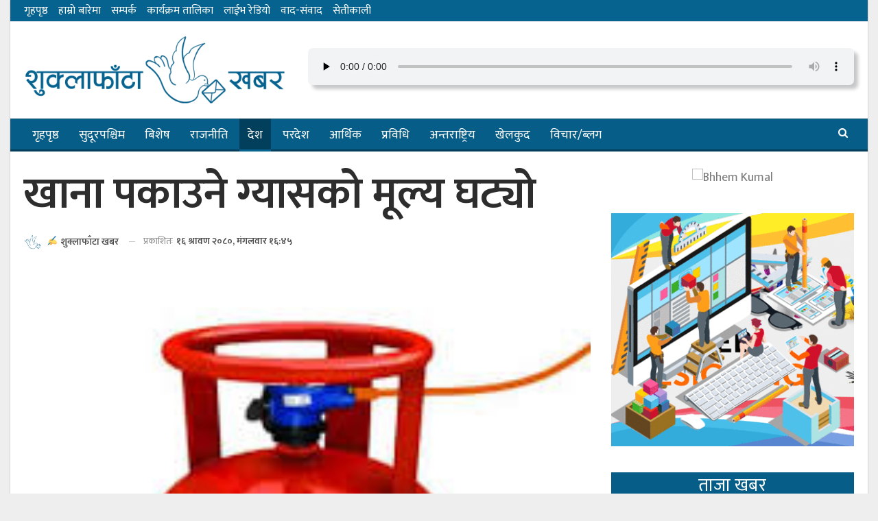

--- FILE ---
content_type: text/html; charset=UTF-8
request_url: https://shuklaphantakhabar.com/archives/14002
body_size: 16192
content:
	<!DOCTYPE html>
		<!--[if IE 8]>
	<html class="ie ie8" lang="en-US"> <![endif]-->
	<!--[if IE 9]>
	<html class="ie ie9" lang="en-US"> <![endif]-->
	<!--[if gt IE 9]><!-->
<html lang="en-US"> <!--<![endif]-->
	<head>
				<meta charset="UTF-8">
		<meta http-equiv="X-UA-Compatible" content="IE=edge">
		<meta name="viewport" content="width=device-width, initial-scale=1.0">
		<link rel="pingback" href="https://shuklaphantakhabar.com/xmlrpc.php"/>

		<meta name='robots' content='index, follow, max-image-preview:large, max-snippet:-1, max-video-preview:-1' />

	<!-- This site is optimized with the Yoast SEO plugin v22.0 - https://yoast.com/wordpress/plugins/seo/ -->
	<title>खाना पकाउने ग्यासको मूल्य घट्यो - Shuklaphanta Khabar</title>
	<link rel="canonical" href="https://shuklaphantakhabar.com/archives/14002" />
	<meta property="og:locale" content="en_US" />
	<meta property="og:type" content="article" />
	<meta property="og:title" content="खाना पकाउने ग्यासको मूल्य घट्यो - Shuklaphanta Khabar" />
	<meta property="og:description" content="महेन्द्रनगर । खाना पकाउने एलपी ग्यासको मूल्य प्रतिसिलिन्डर १०० रुपैयाँले घट्ने भएको छ । मंगलबार भारतीय आयल निगम ९आईओसी० बाट ग्यासको मूल्य प्रतिसिलिन्डरमा १०० रुपैयाँले घटेर आएको छ । नेपालमा स्वचालित प्रणाली लागु भएकाले अब सोहीअनुसार मूल्य घट्ने नेपाल आयाल निगमका प्रवक्ता मनोजकुमार ठाकुरले जानकारी दिए । “आज बेलुका ५ बजे बोर्ड बैठक बस्दै छ, [&hellip;]" />
	<meta property="og:url" content="https://shuklaphantakhabar.com/archives/14002" />
	<meta property="og:site_name" content="Shuklaphanta Khabar" />
	<meta property="article:published_time" content="2023-08-01T11:00:10+00:00" />
	<meta property="og:image" content="https://shuklaphantakhabar.com/wp-content/uploads/2021/11/gas.jpg" />
	<meta property="og:image:width" content="211" />
	<meta property="og:image:height" content="239" />
	<meta property="og:image:type" content="image/jpeg" />
	<meta name="author" content="शुक्लाफाँटा खबर" />
	<meta name="twitter:card" content="summary_large_image" />
	<meta name="twitter:label1" content="Written by" />
	<meta name="twitter:data1" content="शुक्लाफाँटा खबर" />
	<script type="application/ld+json" class="yoast-schema-graph">{"@context":"https://schema.org","@graph":[{"@type":"WebPage","@id":"https://shuklaphantakhabar.com/archives/14002","url":"https://shuklaphantakhabar.com/archives/14002","name":"खाना पकाउने ग्यासको मूल्य घट्यो - Shuklaphanta Khabar","isPartOf":{"@id":"https://shuklaphantakhabar.com/#website"},"primaryImageOfPage":{"@id":"https://shuklaphantakhabar.com/archives/14002#primaryimage"},"image":{"@id":"https://shuklaphantakhabar.com/archives/14002#primaryimage"},"thumbnailUrl":"https://shuklaphantakhabar.com/wp-content/uploads/2021/11/gas.jpg","datePublished":"2023-08-01T11:00:10+00:00","dateModified":"2023-08-01T11:00:10+00:00","author":{"@id":"https://shuklaphantakhabar.com/#/schema/person/9f93cd759a20c2be206306475f201acc"},"breadcrumb":{"@id":"https://shuklaphantakhabar.com/archives/14002#breadcrumb"},"inLanguage":"en-US","potentialAction":[{"@type":"ReadAction","target":["https://shuklaphantakhabar.com/archives/14002"]}]},{"@type":"ImageObject","inLanguage":"en-US","@id":"https://shuklaphantakhabar.com/archives/14002#primaryimage","url":"https://shuklaphantakhabar.com/wp-content/uploads/2021/11/gas.jpg","contentUrl":"https://shuklaphantakhabar.com/wp-content/uploads/2021/11/gas.jpg","width":211,"height":239},{"@type":"BreadcrumbList","@id":"https://shuklaphantakhabar.com/archives/14002#breadcrumb","itemListElement":[{"@type":"ListItem","position":1,"name":"Home","item":"https://shuklaphantakhabar.com/"},{"@type":"ListItem","position":2,"name":"खाना पकाउने ग्यासको मूल्य घट्यो"}]},{"@type":"WebSite","@id":"https://shuklaphantakhabar.com/#website","url":"https://shuklaphantakhabar.com/","name":"Shuklaphanta Khabar","description":"Shuklaphanta Khabar","potentialAction":[{"@type":"SearchAction","target":{"@type":"EntryPoint","urlTemplate":"https://shuklaphantakhabar.com/?s={search_term_string}"},"query-input":"required name=search_term_string"}],"inLanguage":"en-US"},{"@type":"Person","@id":"https://shuklaphantakhabar.com/#/schema/person/9f93cd759a20c2be206306475f201acc","name":"शुक्लाफाँटा खबर","image":{"@type":"ImageObject","inLanguage":"en-US","@id":"https://shuklaphantakhabar.com/#/schema/person/image/","url":"https://secure.gravatar.com/avatar/ed47a3c28c32add1c78e918ec9506aaa?s=96&d=mm&r=g","contentUrl":"https://secure.gravatar.com/avatar/ed47a3c28c32add1c78e918ec9506aaa?s=96&d=mm&r=g","caption":"शुक्लाफाँटा खबर"},"sameAs":["https://shuklaphantakhabar.com/"],"url":"https://shuklaphantakhabar.com/archives/author/shuklaphantakhabar"}]}</script>
	<!-- / Yoast SEO plugin. -->


<link rel='dns-prefetch' href='//platform-api.sharethis.com' />
<link rel='dns-prefetch' href='//fonts.googleapis.com' />
<link rel="alternate" type="application/rss+xml" title="Shuklaphanta Khabar &raquo; Feed" href="https://shuklaphantakhabar.com/feed" />
<link rel="alternate" type="application/rss+xml" title="Shuklaphanta Khabar &raquo; Comments Feed" href="https://shuklaphantakhabar.com/comments/feed" />
<script type="text/javascript">
/* <![CDATA[ */
window._wpemojiSettings = {"baseUrl":"https:\/\/s.w.org\/images\/core\/emoji\/14.0.0\/72x72\/","ext":".png","svgUrl":"https:\/\/s.w.org\/images\/core\/emoji\/14.0.0\/svg\/","svgExt":".svg","source":{"concatemoji":"https:\/\/shuklaphantakhabar.com\/wp-includes\/js\/wp-emoji-release.min.js?ver=6.4.7"}};
/*! This file is auto-generated */
!function(i,n){var o,s,e;function c(e){try{var t={supportTests:e,timestamp:(new Date).valueOf()};sessionStorage.setItem(o,JSON.stringify(t))}catch(e){}}function p(e,t,n){e.clearRect(0,0,e.canvas.width,e.canvas.height),e.fillText(t,0,0);var t=new Uint32Array(e.getImageData(0,0,e.canvas.width,e.canvas.height).data),r=(e.clearRect(0,0,e.canvas.width,e.canvas.height),e.fillText(n,0,0),new Uint32Array(e.getImageData(0,0,e.canvas.width,e.canvas.height).data));return t.every(function(e,t){return e===r[t]})}function u(e,t,n){switch(t){case"flag":return n(e,"\ud83c\udff3\ufe0f\u200d\u26a7\ufe0f","\ud83c\udff3\ufe0f\u200b\u26a7\ufe0f")?!1:!n(e,"\ud83c\uddfa\ud83c\uddf3","\ud83c\uddfa\u200b\ud83c\uddf3")&&!n(e,"\ud83c\udff4\udb40\udc67\udb40\udc62\udb40\udc65\udb40\udc6e\udb40\udc67\udb40\udc7f","\ud83c\udff4\u200b\udb40\udc67\u200b\udb40\udc62\u200b\udb40\udc65\u200b\udb40\udc6e\u200b\udb40\udc67\u200b\udb40\udc7f");case"emoji":return!n(e,"\ud83e\udef1\ud83c\udffb\u200d\ud83e\udef2\ud83c\udfff","\ud83e\udef1\ud83c\udffb\u200b\ud83e\udef2\ud83c\udfff")}return!1}function f(e,t,n){var r="undefined"!=typeof WorkerGlobalScope&&self instanceof WorkerGlobalScope?new OffscreenCanvas(300,150):i.createElement("canvas"),a=r.getContext("2d",{willReadFrequently:!0}),o=(a.textBaseline="top",a.font="600 32px Arial",{});return e.forEach(function(e){o[e]=t(a,e,n)}),o}function t(e){var t=i.createElement("script");t.src=e,t.defer=!0,i.head.appendChild(t)}"undefined"!=typeof Promise&&(o="wpEmojiSettingsSupports",s=["flag","emoji"],n.supports={everything:!0,everythingExceptFlag:!0},e=new Promise(function(e){i.addEventListener("DOMContentLoaded",e,{once:!0})}),new Promise(function(t){var n=function(){try{var e=JSON.parse(sessionStorage.getItem(o));if("object"==typeof e&&"number"==typeof e.timestamp&&(new Date).valueOf()<e.timestamp+604800&&"object"==typeof e.supportTests)return e.supportTests}catch(e){}return null}();if(!n){if("undefined"!=typeof Worker&&"undefined"!=typeof OffscreenCanvas&&"undefined"!=typeof URL&&URL.createObjectURL&&"undefined"!=typeof Blob)try{var e="postMessage("+f.toString()+"("+[JSON.stringify(s),u.toString(),p.toString()].join(",")+"));",r=new Blob([e],{type:"text/javascript"}),a=new Worker(URL.createObjectURL(r),{name:"wpTestEmojiSupports"});return void(a.onmessage=function(e){c(n=e.data),a.terminate(),t(n)})}catch(e){}c(n=f(s,u,p))}t(n)}).then(function(e){for(var t in e)n.supports[t]=e[t],n.supports.everything=n.supports.everything&&n.supports[t],"flag"!==t&&(n.supports.everythingExceptFlag=n.supports.everythingExceptFlag&&n.supports[t]);n.supports.everythingExceptFlag=n.supports.everythingExceptFlag&&!n.supports.flag,n.DOMReady=!1,n.readyCallback=function(){n.DOMReady=!0}}).then(function(){return e}).then(function(){var e;n.supports.everything||(n.readyCallback(),(e=n.source||{}).concatemoji?t(e.concatemoji):e.wpemoji&&e.twemoji&&(t(e.twemoji),t(e.wpemoji)))}))}((window,document),window._wpemojiSettings);
/* ]]> */
</script>
<style id='wp-emoji-styles-inline-css' type='text/css'>

	img.wp-smiley, img.emoji {
		display: inline !important;
		border: none !important;
		box-shadow: none !important;
		height: 1em !important;
		width: 1em !important;
		margin: 0 0.07em !important;
		vertical-align: -0.1em !important;
		background: none !important;
		padding: 0 !important;
	}
</style>
<style id='classic-theme-styles-inline-css' type='text/css'>
/*! This file is auto-generated */
.wp-block-button__link{color:#fff;background-color:#32373c;border-radius:9999px;box-shadow:none;text-decoration:none;padding:calc(.667em + 2px) calc(1.333em + 2px);font-size:1.125em}.wp-block-file__button{background:#32373c;color:#fff;text-decoration:none}
</style>
<style id='global-styles-inline-css' type='text/css'>
body{--wp--preset--color--black: #000000;--wp--preset--color--cyan-bluish-gray: #abb8c3;--wp--preset--color--white: #ffffff;--wp--preset--color--pale-pink: #f78da7;--wp--preset--color--vivid-red: #cf2e2e;--wp--preset--color--luminous-vivid-orange: #ff6900;--wp--preset--color--luminous-vivid-amber: #fcb900;--wp--preset--color--light-green-cyan: #7bdcb5;--wp--preset--color--vivid-green-cyan: #00d084;--wp--preset--color--pale-cyan-blue: #8ed1fc;--wp--preset--color--vivid-cyan-blue: #0693e3;--wp--preset--color--vivid-purple: #9b51e0;--wp--preset--gradient--vivid-cyan-blue-to-vivid-purple: linear-gradient(135deg,rgba(6,147,227,1) 0%,rgb(155,81,224) 100%);--wp--preset--gradient--light-green-cyan-to-vivid-green-cyan: linear-gradient(135deg,rgb(122,220,180) 0%,rgb(0,208,130) 100%);--wp--preset--gradient--luminous-vivid-amber-to-luminous-vivid-orange: linear-gradient(135deg,rgba(252,185,0,1) 0%,rgba(255,105,0,1) 100%);--wp--preset--gradient--luminous-vivid-orange-to-vivid-red: linear-gradient(135deg,rgba(255,105,0,1) 0%,rgb(207,46,46) 100%);--wp--preset--gradient--very-light-gray-to-cyan-bluish-gray: linear-gradient(135deg,rgb(238,238,238) 0%,rgb(169,184,195) 100%);--wp--preset--gradient--cool-to-warm-spectrum: linear-gradient(135deg,rgb(74,234,220) 0%,rgb(151,120,209) 20%,rgb(207,42,186) 40%,rgb(238,44,130) 60%,rgb(251,105,98) 80%,rgb(254,248,76) 100%);--wp--preset--gradient--blush-light-purple: linear-gradient(135deg,rgb(255,206,236) 0%,rgb(152,150,240) 100%);--wp--preset--gradient--blush-bordeaux: linear-gradient(135deg,rgb(254,205,165) 0%,rgb(254,45,45) 50%,rgb(107,0,62) 100%);--wp--preset--gradient--luminous-dusk: linear-gradient(135deg,rgb(255,203,112) 0%,rgb(199,81,192) 50%,rgb(65,88,208) 100%);--wp--preset--gradient--pale-ocean: linear-gradient(135deg,rgb(255,245,203) 0%,rgb(182,227,212) 50%,rgb(51,167,181) 100%);--wp--preset--gradient--electric-grass: linear-gradient(135deg,rgb(202,248,128) 0%,rgb(113,206,126) 100%);--wp--preset--gradient--midnight: linear-gradient(135deg,rgb(2,3,129) 0%,rgb(40,116,252) 100%);--wp--preset--font-size--small: 13px;--wp--preset--font-size--medium: 20px;--wp--preset--font-size--large: 36px;--wp--preset--font-size--x-large: 42px;--wp--preset--spacing--20: 0.44rem;--wp--preset--spacing--30: 0.67rem;--wp--preset--spacing--40: 1rem;--wp--preset--spacing--50: 1.5rem;--wp--preset--spacing--60: 2.25rem;--wp--preset--spacing--70: 3.38rem;--wp--preset--spacing--80: 5.06rem;--wp--preset--shadow--natural: 6px 6px 9px rgba(0, 0, 0, 0.2);--wp--preset--shadow--deep: 12px 12px 50px rgba(0, 0, 0, 0.4);--wp--preset--shadow--sharp: 6px 6px 0px rgba(0, 0, 0, 0.2);--wp--preset--shadow--outlined: 6px 6px 0px -3px rgba(255, 255, 255, 1), 6px 6px rgba(0, 0, 0, 1);--wp--preset--shadow--crisp: 6px 6px 0px rgba(0, 0, 0, 1);}:where(.is-layout-flex){gap: 0.5em;}:where(.is-layout-grid){gap: 0.5em;}body .is-layout-flow > .alignleft{float: left;margin-inline-start: 0;margin-inline-end: 2em;}body .is-layout-flow > .alignright{float: right;margin-inline-start: 2em;margin-inline-end: 0;}body .is-layout-flow > .aligncenter{margin-left: auto !important;margin-right: auto !important;}body .is-layout-constrained > .alignleft{float: left;margin-inline-start: 0;margin-inline-end: 2em;}body .is-layout-constrained > .alignright{float: right;margin-inline-start: 2em;margin-inline-end: 0;}body .is-layout-constrained > .aligncenter{margin-left: auto !important;margin-right: auto !important;}body .is-layout-constrained > :where(:not(.alignleft):not(.alignright):not(.alignfull)){max-width: var(--wp--style--global--content-size);margin-left: auto !important;margin-right: auto !important;}body .is-layout-constrained > .alignwide{max-width: var(--wp--style--global--wide-size);}body .is-layout-flex{display: flex;}body .is-layout-flex{flex-wrap: wrap;align-items: center;}body .is-layout-flex > *{margin: 0;}body .is-layout-grid{display: grid;}body .is-layout-grid > *{margin: 0;}:where(.wp-block-columns.is-layout-flex){gap: 2em;}:where(.wp-block-columns.is-layout-grid){gap: 2em;}:where(.wp-block-post-template.is-layout-flex){gap: 1.25em;}:where(.wp-block-post-template.is-layout-grid){gap: 1.25em;}.has-black-color{color: var(--wp--preset--color--black) !important;}.has-cyan-bluish-gray-color{color: var(--wp--preset--color--cyan-bluish-gray) !important;}.has-white-color{color: var(--wp--preset--color--white) !important;}.has-pale-pink-color{color: var(--wp--preset--color--pale-pink) !important;}.has-vivid-red-color{color: var(--wp--preset--color--vivid-red) !important;}.has-luminous-vivid-orange-color{color: var(--wp--preset--color--luminous-vivid-orange) !important;}.has-luminous-vivid-amber-color{color: var(--wp--preset--color--luminous-vivid-amber) !important;}.has-light-green-cyan-color{color: var(--wp--preset--color--light-green-cyan) !important;}.has-vivid-green-cyan-color{color: var(--wp--preset--color--vivid-green-cyan) !important;}.has-pale-cyan-blue-color{color: var(--wp--preset--color--pale-cyan-blue) !important;}.has-vivid-cyan-blue-color{color: var(--wp--preset--color--vivid-cyan-blue) !important;}.has-vivid-purple-color{color: var(--wp--preset--color--vivid-purple) !important;}.has-black-background-color{background-color: var(--wp--preset--color--black) !important;}.has-cyan-bluish-gray-background-color{background-color: var(--wp--preset--color--cyan-bluish-gray) !important;}.has-white-background-color{background-color: var(--wp--preset--color--white) !important;}.has-pale-pink-background-color{background-color: var(--wp--preset--color--pale-pink) !important;}.has-vivid-red-background-color{background-color: var(--wp--preset--color--vivid-red) !important;}.has-luminous-vivid-orange-background-color{background-color: var(--wp--preset--color--luminous-vivid-orange) !important;}.has-luminous-vivid-amber-background-color{background-color: var(--wp--preset--color--luminous-vivid-amber) !important;}.has-light-green-cyan-background-color{background-color: var(--wp--preset--color--light-green-cyan) !important;}.has-vivid-green-cyan-background-color{background-color: var(--wp--preset--color--vivid-green-cyan) !important;}.has-pale-cyan-blue-background-color{background-color: var(--wp--preset--color--pale-cyan-blue) !important;}.has-vivid-cyan-blue-background-color{background-color: var(--wp--preset--color--vivid-cyan-blue) !important;}.has-vivid-purple-background-color{background-color: var(--wp--preset--color--vivid-purple) !important;}.has-black-border-color{border-color: var(--wp--preset--color--black) !important;}.has-cyan-bluish-gray-border-color{border-color: var(--wp--preset--color--cyan-bluish-gray) !important;}.has-white-border-color{border-color: var(--wp--preset--color--white) !important;}.has-pale-pink-border-color{border-color: var(--wp--preset--color--pale-pink) !important;}.has-vivid-red-border-color{border-color: var(--wp--preset--color--vivid-red) !important;}.has-luminous-vivid-orange-border-color{border-color: var(--wp--preset--color--luminous-vivid-orange) !important;}.has-luminous-vivid-amber-border-color{border-color: var(--wp--preset--color--luminous-vivid-amber) !important;}.has-light-green-cyan-border-color{border-color: var(--wp--preset--color--light-green-cyan) !important;}.has-vivid-green-cyan-border-color{border-color: var(--wp--preset--color--vivid-green-cyan) !important;}.has-pale-cyan-blue-border-color{border-color: var(--wp--preset--color--pale-cyan-blue) !important;}.has-vivid-cyan-blue-border-color{border-color: var(--wp--preset--color--vivid-cyan-blue) !important;}.has-vivid-purple-border-color{border-color: var(--wp--preset--color--vivid-purple) !important;}.has-vivid-cyan-blue-to-vivid-purple-gradient-background{background: var(--wp--preset--gradient--vivid-cyan-blue-to-vivid-purple) !important;}.has-light-green-cyan-to-vivid-green-cyan-gradient-background{background: var(--wp--preset--gradient--light-green-cyan-to-vivid-green-cyan) !important;}.has-luminous-vivid-amber-to-luminous-vivid-orange-gradient-background{background: var(--wp--preset--gradient--luminous-vivid-amber-to-luminous-vivid-orange) !important;}.has-luminous-vivid-orange-to-vivid-red-gradient-background{background: var(--wp--preset--gradient--luminous-vivid-orange-to-vivid-red) !important;}.has-very-light-gray-to-cyan-bluish-gray-gradient-background{background: var(--wp--preset--gradient--very-light-gray-to-cyan-bluish-gray) !important;}.has-cool-to-warm-spectrum-gradient-background{background: var(--wp--preset--gradient--cool-to-warm-spectrum) !important;}.has-blush-light-purple-gradient-background{background: var(--wp--preset--gradient--blush-light-purple) !important;}.has-blush-bordeaux-gradient-background{background: var(--wp--preset--gradient--blush-bordeaux) !important;}.has-luminous-dusk-gradient-background{background: var(--wp--preset--gradient--luminous-dusk) !important;}.has-pale-ocean-gradient-background{background: var(--wp--preset--gradient--pale-ocean) !important;}.has-electric-grass-gradient-background{background: var(--wp--preset--gradient--electric-grass) !important;}.has-midnight-gradient-background{background: var(--wp--preset--gradient--midnight) !important;}.has-small-font-size{font-size: var(--wp--preset--font-size--small) !important;}.has-medium-font-size{font-size: var(--wp--preset--font-size--medium) !important;}.has-large-font-size{font-size: var(--wp--preset--font-size--large) !important;}.has-x-large-font-size{font-size: var(--wp--preset--font-size--x-large) !important;}
.wp-block-navigation a:where(:not(.wp-element-button)){color: inherit;}
:where(.wp-block-post-template.is-layout-flex){gap: 1.25em;}:where(.wp-block-post-template.is-layout-grid){gap: 1.25em;}
:where(.wp-block-columns.is-layout-flex){gap: 2em;}:where(.wp-block-columns.is-layout-grid){gap: 2em;}
.wp-block-pullquote{font-size: 1.5em;line-height: 1.6;}
</style>
<link rel='stylesheet' id='share-this-share-buttons-sticky-css' href='https://shuklaphantakhabar.com/wp-content/plugins/sharethis-share-buttons/css/mu-style.css?ver=1732705309' type='text/css' media='all' />
<link rel='stylesheet' id='better-framework-main-fonts-css' href='https://fonts.googleapis.com/css?family=Mukta:400,600%7CRubik:400' type='text/css' media='all' />
<script type="text/javascript" src="//platform-api.sharethis.com/js/sharethis.js?ver=2.3.2#property=63738c50cfe2d50019eb6c31&amp;product=inline-buttons&amp;source=sharethis-share-buttons-wordpress" id="share-this-share-buttons-mu-js"></script>
<script type="text/javascript" src="https://shuklaphantakhabar.com/wp-includes/js/jquery/jquery.min.js?ver=3.7.1" id="jquery-core-js"></script>
<script type="text/javascript" src="https://shuklaphantakhabar.com/wp-includes/js/jquery/jquery-migrate.min.js?ver=3.4.1" id="jquery-migrate-js"></script>
<!--[if lt IE 9]>
<script type="text/javascript" src="https://shuklaphantakhabar.com/wp-content/plugins/better-adsmanager/includes/libs/better-framework/assets/js/html5shiv.min.js?ver=3.10.22" id="bf-html5shiv-js"></script>
<![endif]-->
<!--[if lt IE 9]>
<script type="text/javascript" src="https://shuklaphantakhabar.com/wp-content/plugins/better-adsmanager/includes/libs/better-framework/assets/js/respond.min.js?ver=3.10.22" id="bf-respond-js"></script>
<![endif]-->
<link rel="https://api.w.org/" href="https://shuklaphantakhabar.com/wp-json/" /><link rel="alternate" type="application/json" href="https://shuklaphantakhabar.com/wp-json/wp/v2/posts/14002" /><link rel="EditURI" type="application/rsd+xml" title="RSD" href="https://shuklaphantakhabar.com/xmlrpc.php?rsd" />
<meta name="generator" content="WordPress 6.4.7" />
<link rel='shortlink' href='https://shuklaphantakhabar.com/?p=14002' />
<link rel="alternate" type="application/json+oembed" href="https://shuklaphantakhabar.com/wp-json/oembed/1.0/embed?url=https%3A%2F%2Fshuklaphantakhabar.com%2Farchives%2F14002" />
<link rel="alternate" type="text/xml+oembed" href="https://shuklaphantakhabar.com/wp-json/oembed/1.0/embed?url=https%3A%2F%2Fshuklaphantakhabar.com%2Farchives%2F14002&#038;format=xml" />
<meta name="generator" content="Powered by WPBakery Page Builder - drag and drop page builder for WordPress."/>
<script type="application/ld+json">{
    "@context": "http:\/\/schema.org\/",
    "@type": "Organization",
    "@id": "#organization",
    "logo": {
        "@type": "ImageObject",
        "url": "https:\/\/shuklaphantakhabar.com\/wp-content\/uploads\/2019\/11\/Shuklaphanta-Khabar-Logo1.png"
    },
    "url": "https:\/\/shuklaphantakhabar.com\/",
    "name": "Shuklaphanta Khabar",
    "description": "Shuklaphanta Khabar"
}</script>
<script type="application/ld+json">{
    "@context": "http:\/\/schema.org\/",
    "@type": "WebSite",
    "name": "Shuklaphanta Khabar",
    "alternateName": "Shuklaphanta Khabar",
    "url": "https:\/\/shuklaphantakhabar.com\/"
}</script>
<script type="application/ld+json">{
    "@context": "http:\/\/schema.org\/",
    "@type": "BlogPosting",
    "headline": "\u0916\u093e\u0928\u093e \u092a\u0915\u093e\u0909\u0928\u0947 \u0917\u094d\u092f\u093e\u0938\u0915\u094b \u092e\u0942\u0932\u094d\u092f \u0918\u091f\u094d\u092f\u094b",
    "description": "\u092e\u0939\u0947\u0928\u094d\u0926\u094d\u0930\u0928\u0917\u0930 \u0964 \u0916\u093e\u0928\u093e \u092a\u0915\u093e\u0909\u0928\u0947 \u090f\u0932\u092a\u0940 \u0917\u094d\u092f\u093e\u0938\u0915\u094b \u092e\u0942\u0932\u094d\u092f \u092a\u094d\u0930\u0924\u093f\u0938\u093f\u0932\u093f\u0928\u094d\u0921\u0930 \u0967\u0966\u0966 \u0930\u0941\u092a\u0948\u092f\u093e\u0901\u0932\u0947 \u0918\u091f\u094d\u0928\u0947 \u092d\u090f\u0915\u094b \u091b \u0964 \u092e\u0902\u0917\u0932\u092c\u093e\u0930 \u092d\u093e\u0930\u0924\u0940\u092f \u0906\u092f\u0932 \u0928\u093f\u0917\u092e \u096f\u0906\u0908\u0913\u0938\u0940\u0966 \u092c\u093e\u091f \u0917\u094d\u092f\u093e\u0938\u0915\u094b \u092e\u0942\u0932\u094d\u092f \u092a\u094d\u0930\u0924\u093f\u0938\u093f\u0932\u093f\u0928\u094d\u0921\u0930\u092e\u093e \u0967\u0966\u0966 \u0930\u0941\u092a\u0948\u092f\u093e\u0901\u0932\u0947 \u0918\u091f\u0947\u0930 \u0906\u090f\u0915\u094b \u091b \u0964 \u0928\u0947\u092a\u093e\u0932\u092e\u093e \u0938\u094d\u0935\u091a\u093e\u0932\u093f\u0924 \u092a\u094d\u0930\u0923\u093e\u0932\u0940 \u0932\u093e\u0917\u0941 \u092d\u090f\u0915\u093e\u0932\u0947 \u0905\u092c \u0938\u094b\u0939\u0940\u0905\u0928\u0941\u0938\u093e\u0930 \u092e\u0942\u0932\u094d\u092f \u0918\u091f\u094d\u0928\u0947 \u0928\u0947\u092a\u093e\u0932",
    "datePublished": "2023-08-01",
    "dateModified": "2023-08-01",
    "author": {
        "@type": "Person",
        "@id": "#person-",
        "name": "\u0936\u0941\u0915\u094d\u0932\u093e\u092b\u093e\u0901\u091f\u093e \u0916\u092c\u0930"
    },
    "image": {
        "@type": "ImageObject",
        "url": "https:\/\/shuklaphantakhabar.com\/wp-content\/uploads\/2021\/11\/gas.jpg",
        "width": 211,
        "height": 239
    },
    "interactionStatistic": [
        {
            "@type": "InteractionCounter",
            "interactionType": "http:\/\/schema.org\/CommentAction",
            "userInteractionCount": "0"
        }
    ],
    "publisher": {
        "@id": "#organization"
    },
    "mainEntityOfPage": "https:\/\/shuklaphantakhabar.com\/archives\/14002"
}</script>
<link rel='stylesheet' id='bf-minifed-css-1' href='https://shuklaphantakhabar.com/wp-content/bs-booster-cache/f63d61dde6e702e2ef71e5b8abe0b8a3.css' type='text/css' media='all' />
<link rel='stylesheet' id='7.6.2-1738216384' href='https://shuklaphantakhabar.com/wp-content/bs-booster-cache/f9ee4f97d86e4d28d8c4c891e7a05ae2.css' type='text/css' media='all' />
<link rel="icon" href="https://shuklaphantakhabar.com/wp-content/uploads/2019/11/cropped-Shuklaphanta-Khabar-icon-32x32.png" sizes="32x32" />
<link rel="icon" href="https://shuklaphantakhabar.com/wp-content/uploads/2019/11/cropped-Shuklaphanta-Khabar-icon-192x192.png" sizes="192x192" />
<link rel="apple-touch-icon" href="https://shuklaphantakhabar.com/wp-content/uploads/2019/11/cropped-Shuklaphanta-Khabar-icon-180x180.png" />
<meta name="msapplication-TileImage" content="https://shuklaphantakhabar.com/wp-content/uploads/2019/11/cropped-Shuklaphanta-Khabar-icon-270x270.png" />
		<style type="text/css" id="wp-custom-css">
			.site-footer .copy-footer {
    padding: 0px 0 10px;
}
.off-canvas-menu-icon .off-canvas-menu-icon-el {
    width: 20px;
}
.section-heading.sh-t2.sh-s2 .h-text {
    font-weight: bold;
}
.site-footer .section-heading.sh-t1 .h-text {
    font-size: 21px;
    font-weight: bold;
}
.bs-about .about-text {
    font-size: 18px;
    line-height: 25px;
    color: #fff;
}
.footer-widgets.light-text .widget, .footer-widgets.light-text .widget.widget_calendar table td, .footer-widgets.light-text .widget.widget_calendar table td:hover {
    color: #fff;
}
body.bs-theme, body.bs-theme .btn-bs-pagination, body.bs-theme .body-typo {
    font-family: 'Mukta';
    font-size: 18px;
    line-height: 27px;
}
#flashnews .listing-item-grid-2 .title{
	  font-size: 64px !important;
    line-height: 1.2em;
    text-align: center;
    font-weight: 600;
	padding-top: 20px;
}
#flashnews .listing-item-grid-2 .post-summary {
	font-size: 24px!important;
    line-height: 31px;
}
#flashnews .listing-item-grid-2 .post-meta {
    text-align: center;
    font-size: 18px;
}
#flashnews .listing-item-grid-2 .post-meta .post-author {
    font-family: 'Mukta';
    font-weight: 400;
    font-size: 18px;
    text-transform: capitalize;
	max-width: 100%;
}
#flashnews .listing-item-grid-2 .post-subtitle {
    font-size: 23px;
}
#pahilogrid .listing-item-tb-3 .img-holder {
    border-radius: 50%;
		width: 105px;
    height: 100px;
}
.listing-item-grid-2 .post-summary {
    border-bottom: solid 1px rgba(0,0,0,.15);
}
.kxpmcvweb .kxpmcvweb-container.kxpmcvweb-type-code embed, .kxpmcvweb .kxpmcvweb-container.kxpmcvweb-type-code object, .kxpmcvweb .kxpmcvweb-container.kxpmcvweb-type-image img {
    width: 100%;
}
.listing-item-tb-1 .img-holder {
    width: 135px;
}
.featured {
    margin-right: 10px;
}
.listing-item-tb-3 .img-holder {
    width: 135px;
}
.listing-item-tb-3 .featured {
    margin-left: 10px;
}
#bises .listing-item-tb-2 .title {
    color: #fff;
    font-size: 25px;
    line-height: 30px;
		font-weight: 600;
}
#jiwansaili .listing-item-tb-2 .title {
    font-size: 25px;
    line-height: 30px;
		font-weight: 600;
}
.post-summary {
    line-height: 26px;
    font-size: 18px;
}
.wpb-js-composer .vc_tta.vc_tta-spacing-1 .vc_tta-tab {
    width: 49.7%;
}
.single-featured img {
    width: 100% !important;
}
.post-template-1 .single-post-title {
    line-height: 77px;
    font-weight: 600;
}
.bs-vc-sidebar-column .bs-listing, .bs-vc-sidebar-column .widget_bs-subscribe-newsletter, .bs-vc-sidebar-column>.bs-subscribe-newsletter, .bs-vc-sidebar-column>.bs-vc-wrapper>.bs-subscribe-newsletter, .sidebar-column .bs-listing, .sidebar-column .widget_bs-subscribe-newsletter, .sidebar-column>.bs-subscribe-newsletter, .sidebar-column>.bs-vc-wrapper>.bs-subscribe-newsletter {
    padding: 0px 0px 0px 0px!important;
    border: none;
    background-color: #fff;
}
audio
{
-webkit-transition:all 0.5s linear;
-moz-transition:all 0.5s linear;
-o-transition:all 0.5s linear;
transition:all 0.5s linear;
-moz-box-shadow: 6px 6px 5px 0px #c7c8c9;
-webkit-box-shadow: 6px 6px 5px 0px #c7c8c9;
box-shadow: 6px 6px 5px 0px #c7c8c9;
-moz-border-radius:7px 7px 7px 7px ;
-webkit-border-radius:7px 7px 7px 7px ;
border-radius:7px 7px 7px 7px ;
	width: 100%;
	background: #f1f3f4;
}
.site-header.site-header.site-header .main-menu.menu>li.current-menu-item>a, .site-header.site-header.site-header .main-menu.menu>li.current-menu-parent>a, .site-header.site-header.site-header .main-menu.menu>li:hover>a {
    background-color: #023f5d !important;
}
.whuytorq .whuytorq-container.whuytorq-type-code embed, .whuytorq .whuytorq-container.whuytorq-type-code object, .whuytorq .whuytorq-container.whuytorq-type-image img {
    width: 100%;
}
.qktsfv .qktsfv-container.qktsfv-type-code embed, .qktsfv .qktsfv-container.qktsfv-type-code object, .qktsfv .qktsfv-container.qktsfv-type-image img {
    width: 100%;
}
@media screen and (max-width: 992px) {
#flashnews .listing-item-grid-2 .title{
	font-size: 25px !important;
	}
	#flashnews .listing-item-grid-2 .post-summary{
		font-size: 17px !important;
	}
	.post-template-1 .single-post-title{
		font-size: 25px;
		line-height: 32px
	}
}		</style>
		<noscript><style> .wpb_animate_when_almost_visible { opacity: 1; }</style></noscript>	</head>

<body class="post-template-default single single-post postid-14002 single-format-standard bs-theme bs-publisher bs-publisher-seo-news active-light-box ltr close-rh page-layout-2-col-right boxed active-sticky-sidebar main-menu-sticky-smart active-ajax-search single-prim-cat-15 single-cat-15  bs-show-ha bs-show-ha-a wpb-js-composer js-comp-ver-6.2.0 vc_responsive bs-ll-a" dir="ltr">
		<div class="main-wrap content-main-wrap">
			<header id="header" class="site-header header-style-2 full-width" itemscope="itemscope" itemtype="https://schema.org/WPHeader">

		<section class="topbar topbar-style-1 hidden-xs hidden-xs">
	<div class="content-wrap">
		<div class="container">
			<div class="topbar-inner clearfix">

				
				<div class="section-menu">
						<div id="menu-top" class="menu top-menu-wrapper" role="navigation" itemscope="itemscope" itemtype="https://schema.org/SiteNavigationElement">
		<nav class="top-menu-container">

			<ul id="top-navigation" class="top-menu menu clearfix bsm-pure">
				<li id="menu-item-129" class="menu-item menu-item-type-post_type menu-item-object-page menu-item-home better-anim-fade menu-item-129"><a href="https://shuklaphantakhabar.com/">गृहपृष्ठ</a></li>
<li id="menu-item-130" class="menu-item menu-item-type-post_type menu-item-object-page better-anim-fade menu-item-130"><a href="https://shuklaphantakhabar.com/about-us">हाम्राे बारेमा</a></li>
<li id="menu-item-131" class="menu-item menu-item-type-post_type menu-item-object-page better-anim-fade menu-item-131"><a href="https://shuklaphantakhabar.com/contact-us">सम्पर्क</a></li>
<li id="menu-item-133" class="menu-item menu-item-type-post_type menu-item-object-page better-anim-fade menu-item-133"><a href="https://shuklaphantakhabar.com/program-schedule">कार्यक्रम तालिका</a></li>
<li id="menu-item-132" class="menu-item menu-item-type-post_type menu-item-object-page better-anim-fade menu-item-132"><a href="https://shuklaphantakhabar.com/live">लाईभ रेडियाे</a></li>
<li id="menu-item-4098" class="menu-item menu-item-type-taxonomy menu-item-object-category menu-term-29 better-anim-fade menu-item-4098"><a href="https://shuklaphantakhabar.com/archives/category/bad-sambad">वाद-संवाद</a></li>
<li id="menu-item-755" class="menu-item menu-item-type-taxonomy menu-item-object-category menu-term-26 better-anim-fade menu-item-755"><a href="https://shuklaphantakhabar.com/archives/category/setikali">सेतीकाली</a></li>
			</ul>

		</nav>
	</div>
				</div>
			</div>
		</div>
	</div>
</section>
		<div class="header-inner">
			<div class="content-wrap">
				<div class="container">
					<div class="row">
						<div class="row-height">
							<div class="logo-col col-xs-4">
								<div class="col-inside">
									<div id="site-branding" class="site-branding">
	<p  id="site-title" class="logo h1 img-logo">
	<a href="https://shuklaphantakhabar.com/" itemprop="url" rel="home">
					<img id="site-logo" src="https://shuklaphantakhabar.com/wp-content/uploads/2019/11/Shuklaphanta-Khabar-Logo1.png"
			     alt="Shuklaphanta Khabar"  />

			<span class="site-title">Shuklaphanta Khabar - Shuklaphanta Khabar</span>
				</a>
</p>
</div><!-- .site-branding -->
								</div>
							</div>
															<div class="sidebar-col col-xs-8">
									<div class="col-inside">
										<aside id="sidebar" class="sidebar" role="complementary" itemscope="itemscope" itemtype="https://schema.org/WPSideBar">
											<div class="gtmz gtmz-clearfix gtmz-pubadban gtmz-show-desktop gtmz-show-tablet-portrait gtmz-show-tablet-landscape gtmz-show-phone gtmz-loc-header_aside_logo gtmz-align-right gtmz-column-1"><div id="gtmz-436-1951491832" class="gtmz-container gtmz-type-custom_code " itemscope="" itemtype="https://schema.org/WPAdBlock" data-adid="436" data-type="custom_code"><audio id="stream" controls preload="none" style="width: 100%; preload="none" autoplay="autoplay">
<source src="https://stream.hamropatro.com/8657/radio.mp3" type="audio/mpeg">
</audio></div></div>										</aside>
									</div>
								</div>
														</div>
					</div>
				</div>
			</div>
		</div>

		<div id="menu-main" class="menu main-menu-wrapper show-search-item menu-actions-btn-width-1" role="navigation" itemscope="itemscope" itemtype="https://schema.org/SiteNavigationElement">
	<div class="main-menu-inner">
		<div class="content-wrap">
			<div class="container">

				<nav class="main-menu-container">
					<ul id="main-navigation" class="main-menu menu bsm-pure clearfix">
						<li id="menu-item-103" class="menu-item menu-item-type-post_type menu-item-object-page menu-item-home better-anim-fade menu-item-103"><a href="https://shuklaphantakhabar.com/">गृहपृष्ठ</a></li>
<li id="menu-item-141" class="menu-item menu-item-type-taxonomy menu-item-object-category menu-term-17 better-anim-fade menu-item-141"><a href="https://shuklaphantakhabar.com/archives/category/sudurpashchim">सुदूरपश्चिम</a></li>
<li id="menu-item-149" class="menu-item menu-item-type-taxonomy menu-item-object-category menu-term-19 better-anim-fade menu-item-149"><a href="https://shuklaphantakhabar.com/archives/category/special">बिशेष</a></li>
<li id="menu-item-402" class="menu-item menu-item-type-taxonomy menu-item-object-category menu-term-24 better-anim-fade menu-item-402"><a href="https://shuklaphantakhabar.com/archives/category/politics">राजनीति</a></li>
<li id="menu-item-137" class="menu-item menu-item-type-taxonomy menu-item-object-category current-post-ancestor current-menu-parent current-post-parent menu-term-15 better-anim-fade menu-item-137"><a href="https://shuklaphantakhabar.com/archives/category/national">देश</a></li>
<li id="menu-item-138" class="menu-item menu-item-type-taxonomy menu-item-object-category menu-term-16 better-anim-fade menu-item-138"><a href="https://shuklaphantakhabar.com/archives/category/paradesh">परदेश</a></li>
<li id="menu-item-151" class="menu-item menu-item-type-taxonomy menu-item-object-category menu-term-20 better-anim-fade menu-item-151"><a href="https://shuklaphantakhabar.com/archives/category/economy">आर्थिक</a></li>
<li id="menu-item-139" class="menu-item menu-item-type-taxonomy menu-item-object-category menu-term-14 better-anim-fade menu-item-139"><a href="https://shuklaphantakhabar.com/archives/category/technology">प्रविधि</a></li>
<li id="menu-item-134" class="menu-item menu-item-type-taxonomy menu-item-object-category menu-term-18 better-anim-fade menu-item-134"><a href="https://shuklaphantakhabar.com/archives/category/international">अन्तराष्ट्रिय</a></li>
<li id="menu-item-135" class="menu-item menu-item-type-taxonomy menu-item-object-category menu-term-11 better-anim-fade menu-item-135"><a href="https://shuklaphantakhabar.com/archives/category/sports">खेलकुद</a></li>
<li id="menu-item-150" class="menu-item menu-item-type-taxonomy menu-item-object-category menu-term-21 better-anim-fade menu-item-150"><a href="https://shuklaphantakhabar.com/archives/category/openion-blog">विचार/ब्लग</a></li>
					</ul><!-- #main-navigation -->
											<div class="menu-action-buttons width-1">
															<div class="search-container close">
									<span class="search-handler"><i class="fa fa-search"></i></span>

									<div class="search-box clearfix">
										<form role="search" method="get" class="search-form clearfix" action="https://shuklaphantakhabar.com">
	<input type="search" class="search-field"
	       placeholder="Search..."
	       value="" name="s"
	       title="Search for:"
	       autocomplete="off">
	<input type="submit" class="search-submit" value="Search">
</form><!-- .search-form -->
									</div>
								</div>
														</div>
										</nav><!-- .main-menu-container -->

			</div>
		</div>
	</div>
</div><!-- .menu -->
	</header><!-- .header -->
	<div class="rh-header clearfix light deferred-block-exclude">
		<div class="rh-container clearfix">

			<div class="menu-container close">
				<span class="menu-handler"><span class="lines"></span></span>
			</div><!-- .menu-container -->

			<div class="logo-container rh-img-logo">
				<a href="https://shuklaphantakhabar.com/" itemprop="url" rel="home">
											<img src="https://shuklaphantakhabar.com/wp-content/uploads/2019/11/Shuklaphanta-Khabar-Logo1.png"
						     alt="Shuklaphanta Khabar"  />				</a>
			</div><!-- .logo-container -->
		</div><!-- .rh-container -->
	</div><!-- .rh-header -->
<div class="content-wrap">
		<main id="content" class="content-container">

		<div class="container layout-2-col layout-2-col-1 layout-right-sidebar post-template-1">
			<div class="row main-section">
										<div class="col-sm-8 content-column">
								<div class="single-container">
		<article id="post-14002" class="post-14002 post type-post status-publish format-standard has-post-thumbnail  category-national single-post-content has-thumbnail">
						<div class="post-header post-tp-1-header">
									<h1 class="single-post-title">
						<span class="post-title" itemprop="headline">खाना पकाउने ग्यासको मूल्य घट्यो</span></h1>
										<div class="post-meta-wrap clearfix">
						<div class="post-meta single-post-meta">
			<a href="https://shuklaphantakhabar.com/archives/author/shuklaphantakhabar"
		   title="Browse Author Articles"
		   class="post-author-a post-author-avatar">
			<img alt=''  data-src='https://shuklaphantakhabar.com/wp-content/uploads/2019/11/Shuklaphanta-Khabar-icon-150x150.png' class='avatar avatar-26 photo avatar-default' height='26' width='26' /><span class="post-author-name">✍️ <b>शुक्लाफाँटा खबर</b></span>		</a>
					<span class="time"><time class="post-published updated"
			                         datetime="2023-08-01T16:45:10+05:45">प्रकाशितः  <b>&#2407;&#2412; श्रावण &#2408;&#2406;&#2414;&#2406;, मंगलवार &#2407;&#2412;:&#2410;&#2411;</b></time></span>
			</div>
					</div>
									<div class="single-featured">
					<a class="post-thumbnail open-lightbox" href="https://shuklaphantakhabar.com/wp-content/uploads/2021/11/gas.jpg"><img  alt="" data-src="https://shuklaphantakhabar.com/wp-content/uploads/2021/11/gas.jpg">						</a>
										</div>
			</div>
						<div class="entry-content clearfix single-post-content">
				<div style="margin-top: 0px; margin-bottom: 0px;" class="sharethis-inline-share-buttons" ></div><p>महेन्द्रनगर । खाना पकाउने एलपी ग्यासको मूल्य प्रतिसिलिन्डर १०० रुपैयाँले घट्ने भएको छ । मंगलबार भारतीय आयल निगम ९आईओसी० बाट ग्यासको मूल्य प्रतिसिलिन्डरमा १०० रुपैयाँले घटेर आएको छ । नेपालमा स्वचालित प्रणाली लागु भएकाले अब सोहीअनुसार मूल्य घट्ने नेपाल आयाल निगमका प्रवक्ता मनोजकुमार ठाकुरले जानकारी दिए ।</p>
<p>“आज बेलुका ५ बजे बोर्ड बैठक बस्दै छ, ग्यासको मूल्य सिलिन्डरमा १०० रुपैयाँ हाराहारीले घटेर आएको छ,” उनले भने, “त्योअनुसार स्वचालित मूल्य लागु हुन्छ । बैठकले निर्णय गर्छ ।” उनका अनुसार पेट्रोल, डिजेल, मट्टीतेल र हवाई इन्धनको मूल्य भने बढेर आएको छ ।</p>
<p>भारतबाट आएको नयाँ मूल्यसूचीअनुसार पेट्रोल प्रतिलिटरमा आठ, डिजेल प्रतिलिटरमा सात, मट्टीतेल प्रतिलिटरमा सात रुपैयाँ ५० पैसा र हवाई इन्धनको मूल्य प्रतिलिटरमा आठ रुपैयाँ ५० पैसाका दरले बढ्नेछ । नेपालमा नयाँ मूल्यसूची आजै राति १२ बजेदेखि लागु हुने उनको भनाइ छ ।</p>
			</div>

						</article>
		<section class="post-author clearfix">
		<a href="https://shuklaphantakhabar.com/archives/author/shuklaphantakhabar"
	   title="Browse Author Articles">
		<span class="post-author-avatar" itemprop="image"><img alt=''  data-src='https://shuklaphantakhabar.com/wp-content/uploads/2019/11/Shuklaphanta-Khabar-icon-150x150.png' class='avatar avatar-80 photo avatar-default' height='80' width='80' /></span>
	</a>

	<div class="author-title heading-typo">
		<a class="post-author-url" href="https://shuklaphantakhabar.com/archives/author/shuklaphantakhabar"><span class="post-author-name">शुक्लाफाँटा खबर</span></a>

					<span class="title-counts">6599 posts</span>
		
			</div>

	<div class="author-links">
				<ul class="author-social-icons">
							<li class="social-item site">
					<a href="https://shuklaphantakhabar.com/"
					   target="_blank"
					   rel="nofollow noreferrer"><i class="fa fa-globe"></i></a>
				</li>
						</ul>
			</div>

	<div class="post-author-bio" itemprop="description">
			</div>

</section>
	</div>
<div class="post-related">

	<div class="section-heading sh-t2 sh-s2 ">

					<span class="h-text related-posts-heading">सम्बन्धित</span>
		
	</div>

	
					<div class="bs-pagination-wrapper main-term-none  ">
			<div class="listing listing-thumbnail listing-tb-2 clearfix  scolumns-3 simple-grid include-last-mobile">
	<div  class="post-26125 type-post format-standard has-post-thumbnail   listing-item listing-item-thumbnail listing-item-tb-2 main-term-17">
<div class="item-inner clearfix">
			<div class="featured featured-type-featured-image">
						<a  title="देशभर पश्चिमी वायुको प्रभाव, आज यी तीन प्रदेशमा हल्का वर्षाको सम्भावना" data-src="https://shuklaphantakhabar.com/wp-content/uploads/2019/12/weather_sNXORrYxde-210x136.jpg" data-bs-srcset="{&quot;baseurl&quot;:&quot;https:\/\/shuklaphantakhabar.com\/wp-content\/uploads\/2019\/12\/&quot;,&quot;sizes&quot;:{&quot;86&quot;:&quot;weather_sNXORrYxde-86x64.jpg&quot;,&quot;210&quot;:&quot;weather_sNXORrYxde-210x136.jpg&quot;,&quot;279&quot;:&quot;weather_sNXORrYxde-279x220.jpg&quot;,&quot;357&quot;:&quot;weather_sNXORrYxde-357x210.jpg&quot;,&quot;750&quot;:&quot;weather_sNXORrYxde-750x430.jpg&quot;,&quot;800&quot;:&quot;weather_sNXORrYxde.jpg&quot;}}"					class="img-holder" href="https://shuklaphantakhabar.com/archives/26125"></a>
					</div>
	<p class="title">	<a class="post-url" href="https://shuklaphantakhabar.com/archives/26125" title="देशभर पश्चिमी वायुको प्रभाव, आज यी तीन प्रदेशमा हल्का वर्षाको सम्भावना">
			<span class="post-title">
				देशभर पश्चिमी वायुको प्रभाव, आज यी तीन प्रदेशमा हल्का वर्षाको सम्भावना			</span>
	</a>
	</p></div>
</div >
<div  class="post-25769 type-post format-standard has-post-thumbnail   listing-item listing-item-thumbnail listing-item-tb-2 main-term-15">
<div class="item-inner clearfix">
			<div class="featured featured-type-featured-image">
						<a  title="भिजिट भिषा प्रकरणमा रमेश लेखकको संलग्नता देखिएनः अख्तियार" data-src="https://shuklaphantakhabar.com/wp-content/uploads/2024/10/ramesh-lekhak-04-01-210x136.jpg" data-bs-srcset="{&quot;baseurl&quot;:&quot;https:\/\/shuklaphantakhabar.com\/wp-content\/uploads\/2024\/10\/&quot;,&quot;sizes&quot;:{&quot;86&quot;:&quot;ramesh-lekhak-04-01-86x64.jpg&quot;,&quot;210&quot;:&quot;ramesh-lekhak-04-01-210x136.jpg&quot;,&quot;279&quot;:&quot;ramesh-lekhak-04-01-279x220.jpg&quot;,&quot;357&quot;:&quot;ramesh-lekhak-04-01-357x210.jpg&quot;,&quot;750&quot;:&quot;ramesh-lekhak-04-01-750x430.jpg&quot;,&quot;850&quot;:&quot;ramesh-lekhak-04-01.jpg&quot;}}"					class="img-holder" href="https://shuklaphantakhabar.com/archives/25769"></a>
					</div>
	<p class="title">	<a class="post-url" href="https://shuklaphantakhabar.com/archives/25769" title="भिजिट भिषा प्रकरणमा रमेश लेखकको संलग्नता देखिएनः अख्तियार">
			<span class="post-title">
				भिजिट भिषा प्रकरणमा रमेश लेखकको संलग्नता देखिएनः अख्तियार			</span>
	</a>
	</p></div>
</div >
<div  class="post-25732 type-post format-standard has-post-thumbnail   listing-item listing-item-thumbnail listing-item-tb-2 main-term-15">
<div class="item-inner clearfix">
			<div class="featured featured-type-featured-image">
						<a  title="म्यादी प्रहरीलाई अब नयाँ नामले सम्बोधन गरीने" data-src="https://shuklaphantakhabar.com/wp-content/uploads/2020/07/police-headquater-210x136.jpg" data-bs-srcset="{&quot;baseurl&quot;:&quot;https:\/\/shuklaphantakhabar.com\/wp-content\/uploads\/2020\/07\/&quot;,&quot;sizes&quot;:{&quot;86&quot;:&quot;police-headquater-86x64.jpg&quot;,&quot;210&quot;:&quot;police-headquater-210x136.jpg&quot;,&quot;270&quot;:&quot;police-headquater.jpg&quot;}}"					class="img-holder" href="https://shuklaphantakhabar.com/archives/25732"></a>
					</div>
	<p class="title">	<a class="post-url" href="https://shuklaphantakhabar.com/archives/25732" title="म्यादी प्रहरीलाई अब नयाँ नामले सम्बोधन गरीने">
			<span class="post-title">
				म्यादी प्रहरीलाई अब नयाँ नामले सम्बोधन गरीने			</span>
	</a>
	</p></div>
</div >
<div  class="post-25458 type-post format-standard has-post-thumbnail   listing-item listing-item-thumbnail listing-item-tb-2 main-term-15">
<div class="item-inner clearfix">
			<div class="featured featured-type-featured-image">
						<a  title="आजदेखि मौसममा सुधार,पश्चिम तराईका केहि स्थानमा विहानदेखी हुस्सु" data-src="https://shuklaphantakhabar.com/wp-content/uploads/2024/01/hussu-210x136.jpg" data-bs-srcset="{&quot;baseurl&quot;:&quot;https:\/\/shuklaphantakhabar.com\/wp-content\/uploads\/2024\/01\/&quot;,&quot;sizes&quot;:{&quot;86&quot;:&quot;hussu-86x64.jpg&quot;,&quot;210&quot;:&quot;hussu-210x136.jpg&quot;,&quot;279&quot;:&quot;hussu-279x220.jpg&quot;,&quot;357&quot;:&quot;hussu-357x210.jpg&quot;,&quot;750&quot;:&quot;hussu-750x430.jpg&quot;,&quot;928&quot;:&quot;hussu.jpg&quot;}}"					class="img-holder" href="https://shuklaphantakhabar.com/archives/25458"></a>
					</div>
	<p class="title">	<a class="post-url" href="https://shuklaphantakhabar.com/archives/25458" title="आजदेखि मौसममा सुधार,पश्चिम तराईका केहि स्थानमा विहानदेखी हुस्सु">
			<span class="post-title">
				आजदेखि मौसममा सुधार,पश्चिम तराईका केहि स्थानमा विहानदेखी हुस्सु			</span>
	</a>
	</p></div>
</div >
	</div>
	
	</div></div>
<section id="comments-template-14002" class="comments-template">
	
	
	<p class="comments-closed">
		Comments are closed.	</p><!-- .comments-closed -->


	</section>
						</div><!-- .content-column -->
												<div class="col-sm-4 sidebar-column sidebar-column-primary">
							<aside id="sidebar-primary-sidebar" class="sidebar" role="complementary" aria-label="Primary Sidebar Sidebar" itemscope="itemscope" itemtype="https://schema.org/WPSideBar">
	<div id="gtmz-3" class=" h-ni w-nt primary-sidebar-widget widget widget_gtmz"><div class="gtmz gtmz-clearfix  gtmz-align-center gtmz-column-1"><div id="gtmz-11176-2114218901" class="gtmz-container gtmz-type-image " itemscope="" itemtype="https://schema.org/WPAdBlock" data-adid="11176" data-type="image"><img class="gtmz-image" src="" alt="Bhhem Kumal" /></div></div></div><div id="gtmz-2" class=" h-ni w-nt primary-sidebar-widget widget widget_gtmz"><div class="gtmz gtmz-clearfix  gtmz-align-center gtmz-column-1"><div id="gtmz-32-805115152" class="gtmz-container gtmz-type-image " itemscope="" itemtype="https://schema.org/WPAdBlock" data-adid="32" data-type="image"><a itemprop="url" class="gtmz-link" href="#" target="_blank" ><img class="gtmz-image" src="https://shuklaphantakhabar.com/wp-content/uploads/2019/11/Web-Design-1.gif" alt="- Advertisement -" /></a></div></div></div><div id="bs-thumbnail-listing-3-2" class=" h-ni h-bg h-bg-065d87 w-t primary-sidebar-widget widget widget_bs-thumbnail-listing-3"><div id="" class=" bs-listing bs-listing-listing-thumbnail-3 bs-listing-single-tab">		<p class="section-heading sh-t3 sh-s7 main-term-none">

		
							<span class="h-text main-term-none main-link">
						 ताजा खबर					</span>
			
		
		</p>
			<div class="listing listing-thumbnail listing-tb-3 clearfix columns-1">
	<div  class="post-26335 type-post format-standard has-post-thumbnail   listing-item listing-item-thumbnail listing-item-tb-3 main-term-17">
<div class="item-inner clearfix">
				<div class="featured featured-type-featured-image">
			<a  title="दोस्रो विज्डम फेस्ट भव्यताका साथ २०८२ सम्पन्न" data-src="https://shuklaphantakhabar.com/wp-content/uploads/2026/01/wis-86x64.jpg" data-bs-srcset="{&quot;baseurl&quot;:&quot;https:\/\/shuklaphantakhabar.com\/wp-content\/uploads\/2026\/01\/&quot;,&quot;sizes&quot;:{&quot;86&quot;:&quot;wis-86x64.jpg&quot;,&quot;210&quot;:&quot;wis-210x136.jpg&quot;,&quot;2560&quot;:&quot;wis-scaled.jpg&quot;}}"					class="img-holder" href="https://shuklaphantakhabar.com/archives/26335"></a>
					</div>
	<p class="title">	<a class="post-url" href="https://shuklaphantakhabar.com/archives/26335" title="दोस्रो विज्डम फेस्ट भव्यताका साथ २०८२ सम्पन्न">
		<span class="post-title">
			दोस्रो विज्डम फेस्ट भव्यताका साथ २०८२ सम्पन्न		</span>
	</a>
	</p>		<div class="post-meta">

							<span class="time"><time class="post-published updated"
				                         datetime="2026-01-21T08:54:58+05:45">&#2414; माघ &#2408;&#2406;&#2414;&#2408;, बुधबार &#2406;&#2414;:&#2411;&#2410;</time></span>
						</div>
		</div>
</div >
<div  class="post-26331 type-post format-standard has-post-thumbnail   listing-item listing-item-thumbnail listing-item-tb-3 main-term-17">
<div class="item-inner clearfix">
				<div class="featured featured-type-featured-image">
			<a  title="वेदकोटमा आयोजना गरीएको निशुल्क आँखा परिक्षण शिविरबाट ३ हजार ४७ जनाले सेवा" data-src="https://shuklaphantakhabar.com/wp-content/uploads/2026/01/232b07d1-36cb-4b07-9969-d22337e48fef-86x64.jpg" data-bs-srcset="{&quot;baseurl&quot;:&quot;https:\/\/shuklaphantakhabar.com\/wp-content\/uploads\/2026\/01\/&quot;,&quot;sizes&quot;:{&quot;86&quot;:&quot;232b07d1-36cb-4b07-9969-d22337e48fef-86x64.jpg&quot;,&quot;210&quot;:&quot;232b07d1-36cb-4b07-9969-d22337e48fef-210x136.jpg&quot;,&quot;1600&quot;:&quot;232b07d1-36cb-4b07-9969-d22337e48fef.jpg&quot;}}"					class="img-holder" href="https://shuklaphantakhabar.com/archives/26331"></a>
					</div>
	<p class="title">	<a class="post-url" href="https://shuklaphantakhabar.com/archives/26331" title="वेदकोटमा आयोजना गरीएको निशुल्क आँखा परिक्षण शिविरबाट ३ हजार ४७ जनाले सेवा">
		<span class="post-title">
			वेदकोटमा आयोजना गरीएको निशुल्क आँखा परिक्षण शिविरबाट ३ हजार&hellip;		</span>
	</a>
	</p>		<div class="post-meta">

							<span class="time"><time class="post-published updated"
				                         datetime="2026-01-21T07:49:50+05:45">&#2414; माघ &#2408;&#2406;&#2414;&#2408;, बुधबार &#2406;&#2413;:&#2410;&#2415;</time></span>
						</div>
		</div>
</div >
<div  class="post-26323 type-post format-standard has-post-thumbnail   listing-item listing-item-thumbnail listing-item-tb-3 main-term-17">
<div class="item-inner clearfix">
				<div class="featured featured-type-featured-image">
			<a  title="मोर्निङ ग्लोरीले आयोजना गरेको जिल्ला स्तरिय हाजिरी जवाफ प्रतियोगितामा महेन्द्रनगर साधारण स्कुल प्रथम" data-src="https://shuklaphantakhabar.com/wp-content/uploads/2026/01/C5930T01-86x64.jpg" data-bs-srcset="{&quot;baseurl&quot;:&quot;https:\/\/shuklaphantakhabar.com\/wp-content\/uploads\/2026\/01\/&quot;,&quot;sizes&quot;:{&quot;86&quot;:&quot;C5930T01-86x64.jpg&quot;,&quot;210&quot;:&quot;C5930T01-210x136.jpg&quot;,&quot;1280&quot;:&quot;C5930T01.jpg&quot;}}"					class="img-holder" href="https://shuklaphantakhabar.com/archives/26323"></a>
					</div>
	<p class="title">	<a class="post-url" href="https://shuklaphantakhabar.com/archives/26323" title="मोर्निङ ग्लोरीले आयोजना गरेको जिल्ला स्तरिय हाजिरी जवाफ प्रतियोगितामा महेन्द्रनगर साधारण स्कुल प्रथम">
		<span class="post-title">
			मोर्निङ ग्लोरीले आयोजना गरेको जिल्ला स्तरिय हाजिरी जवाफ&hellip;		</span>
	</a>
	</p>		<div class="post-meta">

							<span class="time"><time class="post-published updated"
				                         datetime="2026-01-19T18:56:08+05:45">&#2412; माघ &#2408;&#2406;&#2414;&#2408;, सोमबार &#2407;&#2414;:&#2411;&#2412;</time></span>
						</div>
		</div>
</div >
<div  class="post-26320 type-post format-standard has-post-thumbnail   listing-item listing-item-thumbnail listing-item-tb-3 main-term-24">
<div class="item-inner clearfix">
				<div class="featured featured-type-featured-image">
			<a  title="जनआवाज संसदमा पुर्‍याउने दाबी सहित पत्रकार परियारको उम्मेदवारी" data-src="https://shuklaphantakhabar.com/wp-content/uploads/2026/01/att.nWCJhcZgs_gT1M29NRgzzvr55rz-8sSZvJld2Qi7zgw.png-86x64.jpeg" data-bs-srcset="{&quot;baseurl&quot;:&quot;https:\/\/shuklaphantakhabar.com\/wp-content\/uploads\/2026\/01\/&quot;,&quot;sizes&quot;:{&quot;86&quot;:&quot;att.nWCJhcZgs_gT1M29NRgzzvr55rz-8sSZvJld2Qi7zgw.png-86x64.jpeg&quot;,&quot;210&quot;:&quot;att.nWCJhcZgs_gT1M29NRgzzvr55rz-8sSZvJld2Qi7zgw.png-210x136.jpeg&quot;,&quot;1024&quot;:&quot;att.nWCJhcZgs_gT1M29NRgzzvr55rz-8sSZvJld2Qi7zgw.png.jpeg&quot;}}"					class="img-holder" href="https://shuklaphantakhabar.com/archives/26320"></a>
					</div>
	<p class="title">	<a class="post-url" href="https://shuklaphantakhabar.com/archives/26320" title="जनआवाज संसदमा पुर्‍याउने दाबी सहित पत्रकार परियारको उम्मेदवारी">
		<span class="post-title">
			जनआवाज संसदमा पुर्‍याउने दाबी सहित पत्रकार परियारको&hellip;		</span>
	</a>
	</p>		<div class="post-meta">

							<span class="time"><time class="post-published updated"
				                         datetime="2026-01-19T18:54:19+05:45">&#2412; माघ &#2408;&#2406;&#2414;&#2408;, सोमबार &#2407;&#2414;:&#2411;&#2410;</time></span>
						</div>
		</div>
</div >
<div  class="post-26317 type-post format-standard has-post-thumbnail   listing-item listing-item-thumbnail listing-item-tb-3 main-term-17">
<div class="item-inner clearfix">
				<div class="featured featured-type-featured-image">
			<a  title="डडेल्धुरामा काँग्रेस निकट संगठनहरुद्धारा जिल्ला निर्वाचन कार्यालय घेराउ" data-src="https://shuklaphantakhabar.com/wp-content/uploads/2026/01/Capture-13-86x64.png" data-bs-srcset="{&quot;baseurl&quot;:&quot;https:\/\/shuklaphantakhabar.com\/wp-content\/uploads\/2026\/01\/&quot;,&quot;sizes&quot;:{&quot;86&quot;:&quot;Capture-13-86x64.png&quot;,&quot;210&quot;:&quot;Capture-13-210x136.png&quot;,&quot;634&quot;:&quot;Capture-13.png&quot;}}"					class="img-holder" href="https://shuklaphantakhabar.com/archives/26317"></a>
					</div>
	<p class="title">	<a class="post-url" href="https://shuklaphantakhabar.com/archives/26317" title="डडेल्धुरामा काँग्रेस निकट संगठनहरुद्धारा जिल्ला निर्वाचन कार्यालय घेराउ">
		<span class="post-title">
			डडेल्धुरामा काँग्रेस निकट संगठनहरुद्धारा जिल्ला निर्वाचन&hellip;		</span>
	</a>
	</p>		<div class="post-meta">

							<span class="time"><time class="post-published updated"
				                         datetime="2026-01-18T17:48:50+05:45">&#2411; माघ &#2408;&#2406;&#2414;&#2408;, आईतवार &#2407;&#2413;:&#2410;&#2414;</time></span>
						</div>
		</div>
</div >
	</div>
	</div></div></aside>
						</div><!-- .primary-sidebar-column -->
									</div><!-- .main-section -->
		</div><!-- .container -->

	</main><!-- main -->
	</div><!-- .content-wrap -->
	<footer id="site-footer" class="site-footer boxed">
		<div class="footer-widgets light-text">
	<div class="content-wrap">
		<div class="container">
			<div class="row">
										<div class="col-sm-4">
							<aside id="sidebar-footer-1" class="sidebar" role="complementary" aria-label="Footer - Column 1 Sidebar" itemscope="itemscope" itemtype="https://schema.org/WPSideBar">
								<div id="text-3" class=" h-ni w-t footer-widget footer-column-1 widget widget_text"><div class="section-heading sh-t1 sh-s4"><span class="h-text">हाम्राे समूह</span></div>			<div class="textwidget"><p>प्रबन्ध निर्देशक: &#8230;&#8230;&#8230;.</p>
<p><strong>प्रबन्धक:</strong>  &#8230;&#8230;&#8230;.</p>
<p><strong>समाचार संयोजक:</strong> &#8230;&#8230;&#8230;.</p>
<p><strong>सम्पादक:</strong> &#8230;&#8230;&#8230;.</p>
<p><strong>सह सम्पादक:</strong> &#8230;&#8230;&#8230;.</p>
<p><strong>संवाददाता:</strong> &#8230;&#8230;&#8230;.</p>
</div>
		</div>							</aside>
						</div>
						<div class="col-sm-4">
							<aside id="sidebar-footer-2" class="sidebar" role="complementary" aria-label="Footer - Column 2 Sidebar" itemscope="itemscope" itemtype="https://schema.org/WPSideBar">
								<div id="bs-likebox-2" class=" h-ni w-t footer-widget footer-column-2 widget widget_bs-likebox"><div class="section-heading sh-t1 sh-s4"><span class="h-text">हामीलाई फलाे गर्नुहाेस</span></div>	<div  class="bs-shortcode bs-likebox ">
				<div class="fb-page"
		     data-href="https://www.facebook.com/Shuklaphanta-Khabar-102232664585437"
		     data-small-header="false"
		     data-adapt-container-width="true"
		     data-show-facepile="1"
		     data-locale="en_US"
		     data-show-posts="0">
			<div class="fb-xfbml-parse-ignore">
			</div>
		</div><!-- .fb-page -->
	</div><!-- .bs-likebox -->
</div>							</aside>
						</div>
						<div class="col-sm-4">
							<aside id="sidebar-footer-3" class="sidebar" role="complementary" aria-label="Footer - Column 3 Sidebar" itemscope="itemscope" itemtype="https://schema.org/WPSideBar">
								<div id="text-2" class=" h-ni w-t footer-widget footer-column-3 widget widget_text"><div class="section-heading sh-t1 sh-s4"><span class="h-text">सम्पर्क</span></div>			<div class="textwidget"><p>शुक्लाफाँटा खबर डट्कम<br />
भीमदत्तनगरपालिका ३, कञ्चनपुर<br />
शुक्लाफाँटा एफएम ९९.४ मेगाहर्ज<br />
<strong>फोनः</strong> 099-525797, 521615, 520574<br />
<strong>ईमेलः </strong><a href="/cdn-cgi/l/email-protection" class="__cf_email__" data-cfemail="d4b2b9a7bca1bfb8b5a4bcb5baa0b594b3b9b5bdb8fab7bbb9">[email&#160;protected]</a></p>
</div>
		</div>							</aside>
						</div>
									</div>
		</div>
	</div>
</div>
		<div class="copy-footer">
			<div class="content-wrap">
				<div class="container">
										<div class="row footer-copy-row">
						<div class="copy-1 col-lg-6 col-md-6 col-sm-6 col-xs-12">
							© 2026 - Shuklaphanta Khabar. All Rights Reserved.						</div>
						<div class="copy-2 col-lg-6 col-md-6 col-sm-6 col-xs-12">
							Developed By :: <a href="https://www.facebook.com/mrdumaroo">DUMAROO</a>						</div>
					</div>
				</div>
			</div>
		</div>
	</footer><!-- .footer -->
		</div><!-- .main-wrap -->
			<span class="back-top"><i class="fa fa-arrow-up"></i></span>

<script data-cfasync="false" src="/cdn-cgi/scripts/5c5dd728/cloudflare-static/email-decode.min.js"></script><script type="text/javascript" id="publisher-theme-pagination-js-extra">
/* <![CDATA[ */
var bs_pagination_loc = {"loading":"<div class=\"bs-loading\"><div><\/div><div><\/div><div><\/div><div><\/div><div><\/div><div><\/div><div><\/div><div><\/div><div><\/div><\/div>"};
/* ]]> */
</script>
<script type="text/javascript" id="publisher-js-extra">
/* <![CDATA[ */
var publisher_theme_global_loc = {"page":{"boxed":"boxed"},"header":{"style":"style-2","boxed":"full-width"},"ajax_url":"https:\/\/shuklaphantakhabar.com\/wp-admin\/admin-ajax.php","loading":"<div class=\"bs-loading\"><div><\/div><div><\/div><div><\/div><div><\/div><div><\/div><div><\/div><div><\/div><div><\/div><div><\/div><\/div>","translations":{"tabs_all":"All","tabs_more":"\u0925\u092a","lightbox_expand":"Expand the image","lightbox_close":"Close"},"lightbox":{"not_classes":""},"main_menu":{"more_menu":"enable"},"top_menu":{"more_menu":"enable"},"skyscraper":{"sticky_gap":30,"sticky":true,"position":"after-header"},"share":{"more":true},"refresh_googletagads":"1","notification":{"subscribe_msg":"By clicking the subscribe button you will never miss the new articles!","subscribed_msg":"You're subscribed to notifications","subscribe_btn":"Subscribe","subscribed_btn":"Unsubscribe"}};
var publisher_theme_ajax_search_loc = {"ajax_url":"https:\/\/shuklaphantakhabar.com\/wp-admin\/admin-ajax.php","previewMarkup":"<div class=\"ajax-search-results-wrapper ajax-search-no-product ajax-search-fullwidth\">\n\t<div class=\"ajax-search-results\">\n\t\t<div class=\"ajax-ajax-posts-list\">\n\t\t\t<div class=\"clean-title heading-typo\">\n\t\t\t\t<span>Posts<\/span>\n\t\t\t<\/div>\n\t\t\t<div class=\"posts-lists\" data-section-name=\"posts\"><\/div>\n\t\t<\/div>\n\t\t<div class=\"ajax-taxonomy-list\">\n\t\t\t<div class=\"ajax-categories-columns\">\n\t\t\t\t<div class=\"clean-title heading-typo\">\n\t\t\t\t\t<span>Categories<\/span>\n\t\t\t\t<\/div>\n\t\t\t\t<div class=\"posts-lists\" data-section-name=\"categories\"><\/div>\n\t\t\t<\/div>\n\t\t\t<div class=\"ajax-tags-columns\">\n\t\t\t\t<div class=\"clean-title heading-typo\">\n\t\t\t\t\t<span>Tags<\/span>\n\t\t\t\t<\/div>\n\t\t\t\t<div class=\"posts-lists\" data-section-name=\"tags\"><\/div>\n\t\t\t<\/div>\n\t\t<\/div>\n\t<\/div>\n<\/div>","full_width":"1"};
/* ]]> */
</script>
		<div class="rh-cover noscroll " >
			<span class="rh-close"></span>
			<div class="rh-panel rh-pm">
				<div class="rh-p-h">
											<span class="user-login">
													<span class="user-avatar user-avatar-icon"><i class="fa fa-user-circle"></i></span>
							Sign in						</span>				</div>

				<div class="rh-p-b">
										<div class="rh-c-m clearfix"></div>

											<form role="search" method="get" class="search-form" action="https://shuklaphantakhabar.com">
							<input type="search" class="search-field"
							       placeholder="Search..."
							       value="" name="s"
							       title="Search for:"
							       autocomplete="off">
							<input type="submit" class="search-submit" value="">
						</form>
										</div>
			</div>
							<div class="rh-panel rh-p-u">
					<div class="rh-p-h">
						<span class="rh-back-menu"><i></i></span>
					</div>

					<div class="rh-p-b">
						<div id="form_13359_" class="bs-shortcode bs-login-shortcode ">
		<div class="bs-login bs-type-login"  style="display:none">

					<div class="bs-login-panel bs-login-sign-panel bs-current-login-panel">
								<form name="loginform"
				      action="https://shuklaphantakhabar.com/wp-login.php" method="post">

					
					<div class="login-header">
						<span class="login-icon fa fa-user-circle main-color"></span>
						<p>Welcome, Login to your account.</p>
					</div>
					
					<div class="login-field login-username">
						<input type="text" name="log" id="form_13359_user_login" class="input"
						       value="" size="20"
						       placeholder="Username or Email..." required/>
					</div>

					<div class="login-field login-password">
						<input type="password" name="pwd" id="form_13359_user_pass"
						       class="input"
						       value="" size="20" placeholder="Password..."
						       required/>
					</div>

					
					<div class="login-field">
						<a href="https://shuklaphantakhabar.com/wp-login.php?action=lostpassword&redirect_to=https%3A%2F%2Fshuklaphantakhabar.com%2Farchives%2F14002"
						   class="go-reset-panel">Forget password?</a>

													<span class="login-remember">
							<input class="remember-checkbox" name="rememberme" type="checkbox"
							       id="form_13359_rememberme"
							       value="forever"  />
							<label class="remember-label">Remember me</label>
						</span>
											</div>

					
					<div class="login-field login-submit">
						<input type="submit" name="wp-submit"
						       class="button-primary login-btn"
						       value="Log In"/>
						<input type="hidden" name="redirect_to" value="https://shuklaphantakhabar.com/archives/14002"/>
					</div>

									</form>
			</div>

			<div class="bs-login-panel bs-login-reset-panel">

				<span class="go-login-panel"><i
							class="fa fa-angle-left"></i> Sign in</span>

				<div class="bs-login-reset-panel-inner">
					<div class="login-header">
						<span class="login-icon fa fa-support"></span>
						<p>Recover your password.</p>
						<p>A password will be e-mailed to you.</p>
					</div>
										<form name="lostpasswordform" id="form_13359_lostpasswordform"
					      action="https://shuklaphantakhabar.com/wp-login.php?action=lostpassword"
					      method="post">

						<div class="login-field reset-username">
							<input type="text" name="user_login" class="input" value=""
							       placeholder="Username or Email..."
							       required/>
						</div>

						
						<div class="login-field reset-submit">

							<input type="hidden" name="redirect_to" value=""/>
							<input type="submit" name="wp-submit" class="login-btn"
							       value="Send My Password"/>

						</div>
					</form>
				</div>
			</div>
			</div>
	</div>
					</div>
				</div>
						</div>
		
		<div id="fb-root"></div>
		<script type="text/javascript" src="https://shuklaphantakhabar.com/wp-content/plugins/better-adsmanager/js/advertising.min.js?ver=1.19.4" id="better-advertising-js"></script>
<script type="text/javascript" async="async" src="https://shuklaphantakhabar.com/wp-content/bs-booster-cache/4ee622aa34f193bb5a8db656fa5859d6.js?ver=6.4.7" id="bs-booster-js"></script>

<script>
var gtmz=function(t){"use strict";return{init:function(){0==gtmz.ads_state()&&gtmz.blocked_ads_fallback()},ads_state:function(){return void 0!==window.better_ads_adblock},blocked_ads_fallback:function(){var a=[];t(".gtmz-container").each(function(){if("image"==t(this).data("type"))return 0;a.push({element_id:t(this).attr("id"),ad_id:t(this).data("adid")})}),a.length<1||jQuery.ajax({url:'https://shuklaphantakhabar.com/wp-admin/admin-ajax.php',type:"POST",data:{action:"better_ads_manager_blocked_fallback",ads:a},success:function(a){var e=JSON.parse(a);t.each(e.ads,function(a,e){t("#"+e.element_id).html(e.code)})}})}}}(jQuery);jQuery(document).ready(function(){gtmz.init()});

</script>

<script defer src="https://static.cloudflareinsights.com/beacon.min.js/vcd15cbe7772f49c399c6a5babf22c1241717689176015" integrity="sha512-ZpsOmlRQV6y907TI0dKBHq9Md29nnaEIPlkf84rnaERnq6zvWvPUqr2ft8M1aS28oN72PdrCzSjY4U6VaAw1EQ==" data-cf-beacon='{"version":"2024.11.0","token":"1d3d03b4299b460f95fedbb53eeec4cd","r":1,"server_timing":{"name":{"cfCacheStatus":true,"cfEdge":true,"cfExtPri":true,"cfL4":true,"cfOrigin":true,"cfSpeedBrain":true},"location_startswith":null}}' crossorigin="anonymous"></script>
</body>
</html>